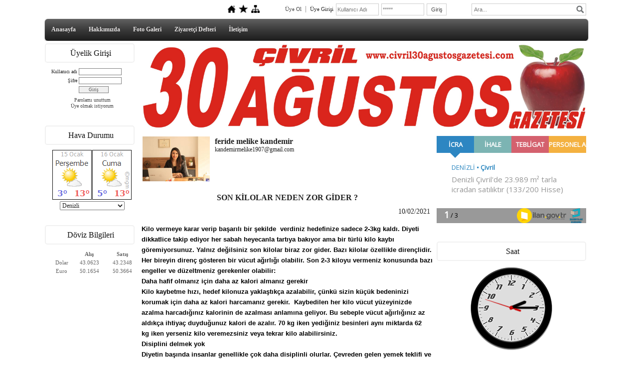

--- FILE ---
content_type: text/html; charset=UTF-8
request_url: http://www.civril30agustosgazetesi.com/?Syf=22&Mkl=1188733
body_size: 10477
content:
<!DOCTYPE html>
                        <html lang="tr">
                        <!--[if lt IE 8]> <html lang="tr-TR" class="stnz_no-js ie6"> <![endif]-->
<head>
<title>SON KİLOLAR NEDEN ZOR GİDER ?</title>
<meta http-equiv="X-UA-Compatible" content="IE=Edge;chrome=1" /><meta http-equiv="Content-Type" content="text/html; charset=UTF-8">
<meta name="keywords" content="feride melike  kandemir SON KİLOLAR NEDEN ZOR GİDER ?"/>
<meta name="description" content="feride melike  kandemir SON KİLOLAR NEDEN ZOR GİDER ?"/>

<meta property="og:title" content="SON KİLOLAR NEDEN ZOR GİDER ?" />
<meta property="og:description" content="SON KİLOLAR NEDEN ZOR GİDER ?" />
<meta property="og:image" content="http://www.civril30agustosgazetesi.com/FileUpload/bs453540/UyeResim/8048609.jpg" />
<link class="nstr" href="./templates/tpl/91/stil.css?20140101" rel="stylesheet" type="text/css" />
<!--[if lt IE 7]>						
							<script src="/templates/default/IE7.jgz">IE7_PNG_SUFFIX=".png";</script>
							<link href="/templates/default/ie6.css" rel="stylesheet" type="text/css" />
						<![endif]-->
<!--[if lt IE 8]>							
							<link href="/templates/default/ie7.css" rel="stylesheet" type="text/css" />
						<![endif]-->
<script type="text/javascript" src="/templates/js/js.js?v=3" ></script>
<script src="/cjs/jquery/1.8/jquery-1.8.3.min.jgz"></script>
<script src="/cjs/jquery.bxslider.min.js"></script>
<link href="/cjs/jquery.bxslider.css" rel="stylesheet" type="text/css" />

<link rel="stylesheet" href="/cjs/css/magnific-popup.css">
                                <link rel="stylesheet" href="/cjs/css/wookmark-main.css">
                                <script src="/cjs/js/imagesloaded.pkgd.min.js"></script>
                                <script src="/cjs/js/jquery.magnific-popup.min.js"></script>
                                <script src="/cjs/js/wookmark.js"></script><link rel="stylesheet" href="/cjs/banner_rotator/css/banner-rotator.min.css">
<script type="text/javascript" src="/cjs/banner_rotator/js/jquery.banner-rotator.min.js"></script>


<link href="/assets/css/desktop.css" rel="stylesheet" type="text/css" />
</head>

<body id="largeTmp" class="tpl">

<div id="stnz_wrap" class="extended"><script type="text/javascript">
		    $(function() {
				       $("#ust_icon_favorite").click(function() {
				            // Mozilla Firefox Bookmark
				            if ('sidebar' in window && 'addPanel' in window.sidebar) { 
				                window.sidebar.addPanel(location.href,document.title,"");
				            } else if( /*@cc_on!@*/false) { // IE Favorite
				                window.external.AddFavorite(location.href,document.title); 
				            } else { // webkit - safari/chrome
				                alert('Sık Kullanılanlara eklemek için '+(navigator.userAgent.toLowerCase().indexOf('mac') != - 1 ? 'Command/Cmd' : 'CTRL') + ' + D tuşlarına basınız.');
				            }
				        });
				        
				        $("#ust_login_uname").click(function() {				        					        
				        	$(this).val('');
	   					});
				        $("#ust_login_pass").click(function() {				        	
				        	$(this).val('');				        	
	   					});
				        $("#ust_login_button").click(function() {
				        	$("#ust_uye_form").submit();				        	
	   					});
	   					$("#ust_search").click(function() {
	   						$(this).val('');				        	
	   					});
	   					$("#ust_search").keyup(function(e) {
	   						if (e.keyCode==13)	   						
				        	{
				        		if ($(this).val().length > 2){
				        			$(location).attr('href','/?Syf=39&search='+$(this).val());
				        		}else{
				        			alert('Lütfen en az 3 harf giriniz.');
				        		}	
				        	}
	   					});
	   					$("#search").click(function() {
				        	if ($('#ust_search').val().length > 2){
				        			$(location).attr('href','/?Syf=39&search='+$('#ust_search').val());
				        		}else{
				        			alert('Lütfen en az 3 harf giriniz.');
				        		}				        	
	   					});
	   					
				    });
		</script><div id="stnz_topModul"><div class="stnz_widget stnz_ust_modul_icons">
<div class="stnz_widgetContent"><ul id="ust_custom_icons"><li class="ust_custom_icons_li"><a href="/?SyfNmb=1" id="ust_icon_homepage"><img alt="Anasayfa" src="/templates/tpl/91/images//homepage.png" border="0"></a></li><li class="ust_custom_icons_li"><a href="#" id="ust_icon_favorite"><img alt="Favorilere Ekle" src="/templates/tpl/91/images//favorite.png" border="0"></a></li><li class="ust_custom_icons_li"><a href="/?Syf=20" id="ust_icon_sitemap"><img alt="Site Haritası" src="/templates/tpl/91/images//sitemap.png" border="0"></a></li></ul></div>
</div><!-- /widget -->

<div class="stnz_widget stnz_ust_modul_login">
<div class="stnz_widgetContent"><form id="ust_uye_form" name="ust_uye_form" method="POST" action="http://www.civril30agustosgazetesi.com/?login=1"><ul id="ust_modul_login"><li id="ust_member_caption"><a href="/?Syf=7&UI=1">Üye Ol</a></li><li id="ust_login_caption">Üye Girişi</li><li id="ust_login_uname_li"><input type="text" name="username" id="ust_login_uname" placeholder="Kullanıcı Adı"></li><li id="ust_login_pass_li"><input type="password" name="pass" id="ust_login_pass" placeholder="*****"></li><li id="ust_login_button_li"><input type="button" id="ust_login_button" value="Giriş"></li></ul></form></div>
</div><!-- /widget -->

<div class="stnz_widget stnz_ust_modul_search">
<div class="stnz_widgetContent"><div><input type="text" id="ust_search" name="search" placeholder="Ara..."><div id="search_mercek"><img src="/images/search-glass.png" width="16" id="search"></div></div></div>
</div><!-- /widget -->

</div><div class="clear"></div><div id="stnz_topMenu"><link href="/templates/default/menucss/css/radius/radius.css?20140101" rel="stylesheet" type="text/css" />
<div class="stnz_widget stnz_ust_menu_radius">
<div class="stnz_widgetContent"><div class="stnz_radius_root_left"><div id="stnz_radius_root"><nav><ul class="sf-menu stnz_radius stnz_radius-horizontal" id="nav" data-title="Menu">
		
			<li><a class="root"  href="http://www.civril30agustosgazetesi.com/?SyfNmb=1&pt=Anasayfa" rel="alternate" hreflang="tr">Anasayfa</a></li>
			<li><a class="root"  href="http://www.civril30agustosgazetesi.com/?SyfNmb=2&pt=Hakk%C4%B1m%C4%B1zda" rel="alternate" hreflang="tr">Hakkımızda</a></li>
			<li><a class="root"  href="http://www.civril30agustosgazetesi.com/?Syf=4&pt=Foto+Galeri" rel="alternate" hreflang="tr">Foto Galeri</a></li>
			<li><a class="root"  href="http://www.civril30agustosgazetesi.com/?Syf=0&pt=Ziyaret%C3%A7i+Defteri" rel="alternate" hreflang="tr">Ziyaretçi Defteri</a></li>
			<li><a class="root"  href="http://www.civril30agustosgazetesi.com/?SyfNmb=3&pt=%C4%B0leti%C5%9Fim" rel="alternate" hreflang="tr">İletişim</a></li></ul></nav></div></div></div>
</div><!-- /widget -->

</div><!-- /topMenu --><div id="stnz_top"></div><div id="stnz_container"><div id="stnz_left_border"></div>	   
	   <div id="stnz_left_widgets">	   		  	  
		<div id="stnz_left_content"><div id="stnz_leftContent"><div class="stnz_widget"><div class="stnz_widget stnz_uyelik">
<div class="stnz_widgetTitle"><div class="stnz_widgetTitle_text">Üyelik Girişi</div></div>
<div class="stnz_widgetContent">
            <form action="http://www.civril30agustosgazetesi.com/?Syf=22&Mkl=1188733" name="UyeForm" method="POST">
                <div class="stnz_formRow">
                    <label class="stnz_tubip_login_text" for="username">Kullanıcı adı</label>
                    <input type="text" size="6" maxlength="50" class="stnz_formInput" name="username" id="username" />
                </div>
                <div class="stnz_formRow">
                    <label class="stnz_tubip_login_pass" for="pass">Şifre</label>
                    <input type="password" size="6" class="stnz_formInput" name="pass" id="pass" />
                </div>
                
                
                <div class="stnz_formRow">
                    <input type="submit" class="stnz_formSubmit" name="gonder" value="Giriş" />
                </div>
                <div class="stnz_formRow stnz_formHelper">
                    <a href="http://www.civril30agustosgazetesi.com/?Syf=7&UI=0&pt=Üyelik Girişi" class="stnz_passwordForgotten">Parolamı unuttum</a><br />
                    <a href="http://www.civril30agustosgazetesi.com/?Syf=7&UI=1&pt=Üyelik Girişi" class="stnz_userRegister">Üye olmak istiyorum</a>
                </div>
            </form></div>
<div class="stnz_widgetFooter"></div>
</div><!-- /widget -->

<div class="stnz_widget stnz_hava_durumu">
<div class="stnz_widgetTitle"><div class="stnz_widgetTitle_text">Hava Durumu</div></div>
<div class="stnz_widgetContent"><input type="hidden" value = "DENIZLI"/>
        <form name="havaform" method="post">
                 <table align="center" cellpadding="0" cellspacing="0" style="display:table;">    
                    <tr>
                      <td align="center">                  
                        <img src="https://www.mgm.gov.tr/sunum/tahmin-show-2.aspx?m=DENIZLI&amp;basla=1&amp;bitir=2&amp;rC=111&amp;rZ=fff" name="preview1" id="preview1">
                      </td>
                    </tr>                  
                    <tr>
                      <td align="center">                      
                          <select name="il" class="stnz_FormBeyaz" onchange="showimage()" style="width:130px;"><option value="ADANA" >Adana</option><option value="ADIYAMAN" >Adıyaman</option><option value="AFYONKARAHISAR" >Afyonkarahisar</option><option value="AGRI" >Ağrı</option><option value="AMASYA" >Amasya</option><option value="ANKARA" >Ankara</option><option value="ANTALYA" >Antalya</option><option value="ARTVIN" >Artvin</option><option value="AYDIN" >Aydın</option><option value="BALIKESIR" >Balıkesir</option><option value="BILECIK" >Bilecik</option><option value="BINGOL" >Bingöl</option><option value="BITLIS" >Bitlis</option><option value="BOLU" >Bolu</option><option value="BURDUR" >Burdur</option><option value="BURSA" >Bursa</option><option value="CANAKKALE" >Çanakkale</option><option value="CANKIRI" >Çankırı</option><option value="CORUM" >Çorum</option><option value="DENIZLI" selected>Denizli</option><option value="DIYARBAKIR" >Diyarbakır</option><option value="EDIRNE" >Edirne</option><option value="ELAZIG" >Elazığ</option><option value="ERZINCAN" >Erzincan</option><option value="ERZURUM" >Erzurum</option><option value="ESKISEHIR" >Eskişehir</option><option value="GAZIANTEP" >Gaziantep</option><option value="GIRESUN" >Giresun</option><option value="GUMUSHANE" >Gümüşhane</option><option value="HAKKARI" >Hakkari</option><option value="HATAY" >Hatay</option><option value="ISPARTA" >Isparta</option><option value="MERSIN" >İçel</option><option value="ISTANBUL" >İstanbul</option><option value="IZMIR" >İzmir</option><option value="KARS" >Kars</option><option value="KASTAMONU" >Kastamonu</option><option value="KAYSERI" >Kayseri</option><option value="KIRKLARELI" >Kırklareli</option><option value="KIRSEHIR" >Kırşehir</option><option value="KOCAELI" >Kocaeli</option><option value="KONYA" >Konya</option><option value="KUTAHYA" >Kütahya</option><option value="MALATYA" >Malatya</option><option value="MANISA" >Manisa</option><option value="K.MARAS" >Kahramanmaraş</option><option value="MARDIN" >Mardin</option><option value="MUGLA" >Muğla</option><option value="MUS" >Muş</option><option value="NEVSEHIR" >Nevşehir</option><option value="NIGDE" >Niğde</option><option value="ORDU" >Ordu</option><option value="RIZE" >Rize</option><option value="SAKARYA" >Sakarya</option><option value="SAMSUN" >Samsun</option><option value="SIIRT" >Siirt</option><option value="SINOP" >Sinop</option><option value="SIVAS" >Sivas</option><option value="TEKIRDAG" >Tekirdağ</option><option value="TOKAT" >Tokat</option><option value="TRABZON" >Trabzon</option><option value="TUNCELI" >Tunceli</option><option value="SANLIURFA" >Şanlıurfa</option><option value="USAK" >Uşak</option><option value="VAN" >Van</option><option value="YOZGAT" >Yozgat</option><option value="ZONGULDAK" >Zonguldak</option><option value="AKSARAY" >Aksaray</option><option value="BAYBURT" >Bayburt</option><option value="KARAMAN" >Karaman</option><option value="KIRIKKALE" >Kırıkkale</option><option value="BATMAN" >Batman</option><option value="SIRNAK" >Şırnak</option><option value="BARTIN" >Bartın</option><option value="ARDAHAN" >Ardahan</option><option value="IGDIR" >Iğdır</option><option value="YALOVA" >Yalova</option><option value="KARABUK" >Karabük</option><option value="KILIS" >Kilis</option><option value="OSMANIYE" >Osmaniye</option><option value="DUZCE" >Düzce</option>
                          </select>
                     
                      </td>
                    </tr>
                  </table>
                  </form></div>
<div class="stnz_widgetFooter"></div>
</div><!-- /widget -->

<div class="stnz_widget stnz_doviz">
<div class="stnz_widgetTitle"><div class="stnz_widgetTitle_text">Döviz Bilgileri</div></div>
<div class="stnz_widgetContent">
        <table class="stnz_exchanceRates">
            <tr><th></th><th class="stnz_tableCaption">Alış</th><th class="stnz_tableCaption">Satış</th></tr>
            <tr><td class="stnz_dovizCaption">Dolar</td><td class="stnz_dovizContent">43.0623</td><td class="stnz_dovizContent">43.2348</td></tr>
            <tr><td class="stnz_dovizCaption">Euro</td><td class="stnz_dovizContent">50.1654</td><td class="stnz_dovizContent">50.3664</td></tr>
        </table></div>
<div class="stnz_widgetFooter"></div>
</div><!-- /widget -->

</div></div><!-- /leftContent --></div><!-- /left_content -->
	
</div><!-- /left_widgets --><div id="stnz_orta"></div><div id="stnz_right_content"><div id="stnz_topBanner"></div><style>#stnz_header{min-height:1px;}</style><div id="stnz_pictureHeader"><img alt="" src="FileUpload/bs453540/header.jpg" /></div><!-- /pictureHeader --><div id="stnz_content"><div id="stnz_middleContent" class="stnz_coklu stnz_sol_var stnz_sag_var"><script type="text/javascript">

function dispHandle(obj)
 {
  if (obj.style.display == "none")
   obj.style.display = "";
  else
   obj.style.display = "none";
 }

</script>

<table width="100%" cellspacing="0" cellpadding="0" border="0"><tr><td><div class="makale-container">
						<div align="float:left" style="margin-left:2px;margin-top:5px;">
							<img align="left" height="90" border="0" src="/FileUpload/bs453540/UyeResim/8048609.jpg">
						</div>
						<div align="float:right" style="margin-left:60px;margin-top:0px;">
							<span style="font-size:16px;font-weight:bold;padding-left: 10px;">feride melike  kandemir</span><br><span style="font-size:12px;font-weight:normal;padding-left: 10px;">kandemirmelike1907@gmail.com</span>
						</div>
					</div><div class="makale-content" style="margin-top: 80px;">
			      <div class="makale-header" style="text-align: center;vertical-align: middle;margin-bottom: 10px;">
			         <span style="font-size:16px;font-weight:bold;">SON KİLOLAR NEDEN ZOR GİDER ?</span></div>
			       <div class="makale-date" style="text-align: right;vertical-align: middle;margin-bottom:10px;margin-right:5px;">  
			         <span style="font-size:14px;font-size:10;">10/02/2021</span></div><h2 style="line-height: normal; background: white"><span style="font-size: 10pt; font-family: Arial, sans-serif; color: black">Kilo vermeye karar verip başarılı bir şekilde&nbsp; verdiniz
hedefinize sadece&nbsp;2-3kg&nbsp;kaldı. Diyeti dikkatlice takip ediyor her
sabah heyecanla tartıya bakıyor ama bir t&uuml;rl&uuml; kilo kaybı g&ouml;remiyorsunuz. Yalnız
değilsiniz son kilolar biraz zor gider. Bazı kilolar &ouml;zellikle diren&ccedil;lidir. Her
bireyin diren&ccedil; g&ouml;steren bir v&uuml;cut ağırlığı olabilir. Son 2-3 kiloyu vermeniz
konusunda bazı engeller ve d&uuml;zeltmeniz gerekenler olabilir:<br /></span><b><span style="font-size: 10pt; font-family: Arial, sans-serif; color: black">Daha hafif olmanız i&ccedil;in daha az kalori almanız gerekir<br /></span></b><span style="font-size: 10pt; font-family: Arial, sans-serif; color: black">Kilo kaybetme hızı, hedef kilonuza yaklaştık&ccedil;a
azalabilir, &ccedil;&uuml;nk&uuml; sizin k&uuml;&ccedil;&uuml;k bedeninizi korumak i&ccedil;in daha az kalori harcamanız
gerekir.&nbsp;&nbsp;Kaybedilen her kilo v&uuml;cut y&uuml;zeyinizde azalma harcadığınız
kalorinin de azalması anlamına geliyor. Bu sebeple v&uuml;cut ağırlığınız az aldık&ccedil;a
ihtiya&ccedil; duyduğunuz kalori de azalır.&nbsp;70 kg&nbsp;iken yediğiniz besinleri
aynı miktarda&nbsp;62 kg&nbsp;iken yerseniz kilo veremezsiniz veya tekrar kilo
alabilirsiniz.<br /></span><b><span style="font-size: 10pt; font-family: Arial, sans-serif; color: black">Disiplini delmek yok<br /></span></b><span style="font-size: 10pt; font-family: Arial, sans-serif; color: black">
Diyetin başında insanlar genellikle &ccedil;ok daha disiplinli olurlar. &Ccedil;evreden gelen
yemek teklifi ve ısrarlara kulak asmazlar ama 8 -9 kilo verdikten sonra
etraftan gelen iltifatlar, &ldquo;&ccedil;ok zayıflamışsın artık yeter&rdquo; &ouml;vg&uuml;leri kişiyi
yoldan &ccedil;ıkarabilir ve her g&uuml;n 50 -60 kalorilik k&uuml;&ccedil;&uuml;k ka&ccedil;amak haftada 400-500
kalori ayda 2000 kalori fazla yemek haline d&ouml;n&uuml;ş&uuml;r bu da son kiloların daha zor
gitmesine sebep olabilir.<br /></span><b><span style="font-size: 10pt; font-family: Arial, sans-serif; color: black">Yeni bir şey deneyin&nbsp;<br /></span></b><span style="font-size: 10pt; font-family: Arial, sans-serif; color: black">
Eğer hep aynı programın i&ccedil;indeyseniz, belki farklı bir beslenme şekli veya &ouml;ğ&uuml;n
saatlerinde değişiklik yapmayı akşam m&uuml;mk&uuml;n olduğunca erken yemeyi
deneyebilirsiniz. Hareketinizi arttırmak bu t&uuml;r durumlar en hızlı cevap veren
yoldur.<br /></span><b><span style="font-size: 10pt; font-family: Arial, sans-serif; color: black">Daha fazla sebze ekleyin&nbsp;<br /></span></b><span style="font-size: 10pt; font-family: Arial, sans-serif; color: black">
&Ouml;ğ&uuml;nlerde bol bol &ccedil;iğ sebze t&uuml;ketin b&ouml;ylece kalori alımınız doğal olarak azalır.<br /></span><b><span style="font-size: 10pt; font-family: Arial, sans-serif; color: black">Bedeninizi Dinlenirin<br /></span></b><span style="font-size: 10pt; font-family: Arial, sans-serif; color: black">Eğer 3 aydan daha uzun bir s&uuml;redir diyet yapıyorsanız
programa bir s&uuml;re ara verin, kilo koruma programına ge&ccedil;in aynı kiloyu 1 -2 ay
korumayı deneyin. Koruma d&ouml;neminde farklı besinler t&uuml;ketin. Tekrar diyete
başladığınızda sorun oluşturan son 2 -3 kiloyu daha rahat verebilirsiniz.<br /></span><b><span style="font-size: 10pt; font-family: Arial, sans-serif; color: black">Diren&ccedil;li kilolarda moralinizi bozmayın<br /></span></b><span style="font-size: 10pt; font-family: Arial, sans-serif; color: black">Daha &ouml;nce de kilo alıp verdiyseniz bedeniniz &ouml;nceki
kilolarınıza sadakat g&ouml;sterme eğiliminde olur. Uzun s&uuml;re kaldığınız bir kilo
diyetin tam orta d&ouml;nemine denk gelip kilo verme hızınızı olduk&ccedil;a
yavaşlatabilir. B&ouml;yle bir durumda sabırlı olmak ve hareketi arttırarak negatif
enerji dengesine yardımcı olmak en doğru yoldur. Kendinizi a&ccedil; bırakmak
kesinlikle &ccedil;&ouml;z&uuml;m değildir. &Uuml;stelik siz a&ccedil; kaldık&ccedil;a metabolik hızınız yavaşlar
ve daha sonra kilo alma riski doğar.</span></h2>

















</div><br><br></td></tr><tr><td><div id="row_add_share" style="width: 100%;padding-bottom: 25px;padding-top: 15px;">
                 <div style="float:left;" class="row_share">
                 <div class="a2a_kit a2a_kit_size_32 a2a_default_style" style="padding-bottom:10px;">
                 <a class="a2a_dd" href="https://www.addtoany.com/share"></a>
                 <a class="a2a_button_facebook"></a>
                 <a class="a2a_button_twitter"></a>
                 <a class="a2a_button_email"></a>
                 <a class="a2a_button_google_gmail"></a>
                 <a class="a2a_button_linkedin"></a>
                 </div>
                 <script>
                 var a2a_config = a2a_config || {};
                 a2a_config.locale = "tr";
                 </script>
                 <script async src="https://static.addtoany.com/menu/page.js"></script>
                 </div>
                 <div style="width: 33.333%;float:right;" class="row_share" align="right">
                    <a href="javascript:mClick('templates/include/yaziya_yorum_yaz.php?Id=1188733&yt=2','makaleyorum',400,20,450,250);" >Yorum Yaz</a>
                 </div>
                 <div style="width: 33.333%;float:right;" class="row_share" align="right">
                    <strong>618</strong> kez okundu. <a href="/?Syf=23&">Yazarlar</a></div>
                 </div>
                </div><hr size="1" width="100%">
</td></tr><tr><td align="center"><h3>Yorumlar</h3></td></tr><tr><td>Henüz yorum yapılmamış. İlk yorumu yapmak için <a href="javascript:mClick('templates/include/yaziya_yorum_yaz.php?Id=1188733&yt=2','makaleyorum',400,20,450,250);">tıklayın</a></td></tr><tr>
                            <td align="left" height='15px'>
                            </td><tr><td align="left"><h3>Yazarın diğer yazıları</h3></td></tr><tr>
                            <td align="left">
                             <a href="/?Syf=22&Mkl=1252416">
                                <span style="font-weight: bold;font-size:12px;">Sağlığınızı Beslemek İçin Bir Yol: Kurubaklagil Tüketimi</span>
                             </a> - <span style="font-size:12px;">05/09/2022</span>
                            </td>
                          </tr>
                          <tr>
                            <td align="left">
                             <span style="font-style:italic">Sağlığınızı Beslemek İçin Bir Yol: Kurubaklagil Tüketimi</span>
                            </td>
                          </tr>
                          <tr>
                            <td align="left" height='15px'>
                            </td>
                          </tr>
<tr>
                            <td align="left">
                             <a href="/?Syf=22&Mkl=1228001">
                                <span style="font-weight: bold;font-size:12px;">MEVSİM GEÇİŞİ</span>
                             </a> - <span style="font-size:12px;">19/10/2021</span>
                            </td>
                          </tr>
                          <tr>
                            <td align="left">
                             <span style="font-style:italic">MEVSİM GEÇİŞİ</span>
                            </td>
                          </tr>
                          <tr>
                            <td align="left" height='15px'>
                            </td>
                          </tr>
<tr>
                            <td align="left">
                             <a href="/?Syf=22&Mkl=1227854">
                                <span style="font-weight: bold;font-size:12px;">LİGHT ÜRÜNLER SAĞLIKLI MIDIR ?</span>
                             </a> - <span style="font-size:12px;">18/10/2021</span>
                            </td>
                          </tr>
                          <tr>
                            <td align="left">
                             <span style="font-style:italic">LİGHT ÜRÜNLER SAĞLIKLI MIDIR ?</span>
                            </td>
                          </tr>
                          <tr>
                            <td align="left" height='15px'>
                            </td>
                          </tr>
<tr>
                            <td align="left">
                             <a href="/?Syf=22&Mkl=1225915">
                                <span style="font-weight: bold;font-size:12px;">DİYETTE SUYUN ÖNEMİ</span>
                             </a> - <span style="font-size:12px;">06/10/2021</span>
                            </td>
                          </tr>
                          <tr>
                            <td align="left">
                             <span style="font-style:italic">DİYETTE SUYUN ÖNEMİ</span>
                            </td>
                          </tr>
                          <tr>
                            <td align="left" height='15px'>
                            </td>
                          </tr>
<tr>
                            <td align="left">
                             <a href="/?Syf=22&Mkl=1221145">
                                <span style="font-weight: bold;font-size:12px;">İNSÜLİN DİRENCİ</span>
                             </a> - <span style="font-size:12px;">07/09/2021</span>
                            </td>
                          </tr>
                          <tr>
                            <td align="left">
                             <span style="font-style:italic">İNSÜLİN DİRENCİ</span>
                            </td>
                          </tr>
                          <tr>
                            <td align="left" height='15px'>
                            </td>
                          </tr>
<tr>
                            <td align="left">
                             <a href="/?Syf=22&Mkl=1220296">
                                <span style="font-weight: bold;font-size:12px;">Mutluluk Hormonu (Serotonin)</span>
                             </a> - <span style="font-size:12px;">01/09/2021</span>
                            </td>
                          </tr>
                          <tr>
                            <td align="left">
                             <span style="font-style:italic">Mutluluk Hormonu (Serotonin)</span>
                            </td>
                          </tr>
                          <tr>
                            <td align="left" height='15px'>
                            </td>
                          </tr>
<tr>
                            <td align="left">
                             <a href="/?Syf=22&Mkl=1220008">
                                <span style="font-weight: bold;font-size:12px;">KİLO KORUMA </span>
                             </a> - <span style="font-size:12px;">30/08/2021</span>
                            </td>
                          </tr>
                          <tr>
                            <td align="left">
                             <span style="font-style:italic">KİLO KORUMA </span>
                            </td>
                          </tr>
                          <tr>
                            <td align="left" height='15px'>
                            </td>
                          </tr>
<tr>
                            <td align="left">
                             <a href="/?Syf=22&Mkl=1218477">
                                <span style="font-weight: bold;font-size:12px;">METABOLİZMAYI OLUMSUZ ETKİLEYEN FAKTÖRLER:</span>
                             </a> - <span style="font-size:12px;">19/08/2021</span>
                            </td>
                          </tr>
                          <tr>
                            <td align="left">
                             <span style="font-style:italic">METABOLİZMAYI OLUMSUZ ETKİLEYEN FAKTÖRLER:</span>
                            </td>
                          </tr>
                          <tr>
                            <td align="left" height='15px'>
                            </td>
                          </tr>
<tr>
                            <td align="left">
                             <a href="/?Syf=22&Mkl=1218476">
                                <span style="font-weight: bold;font-size:12px;"> METABOLİZMA  NEDİR?</span>
                             </a> - <span style="font-size:12px;">19/08/2021</span>
                            </td>
                          </tr>
                          <tr>
                            <td align="left">
                             <span style="font-style:italic">METABOLİZMA  NEDİR?</span>
                            </td>
                          </tr>
                          <tr>
                            <td align="left" height='15px'>
                            </td>
                          </tr>
<tr><td align="right"><a href="javascript:dispHandle(HideShow)" 
 class="tubip_haber_spot"><img src="images/down_arrow.png" border="0" align="absmiddle"> &nbsp;Devamı </a></td></tr>
					<tr><td align="left"><table id="HideShow" style="display:none" width="100%" border="0" cellpadding="0"><tr>
                            <td align="left">
                             <a href="/?Syf=22&Mkl=1215985">
                                <span style="font-weight: bold;font-size:12px;">KURBAN BAYRAMINDA BESLENME</span>
                             </a> - <span style="font-size:12px;">30/07/2021</span>
                            </td>
                          </tr>
                          <tr>
                            <td align="left">
                             <span style="font-style:italic">KURBAN BAYRAMINDA BESLENME</span>
                            </td>
                          </tr>
                          <tr>
                            <td align="left" height='15px'>
                            </td>
                          </tr>
<tr>
                            <td align="left">
                             <a href="/?Syf=22&Mkl=1215986">
                                <span style="font-weight: bold;font-size:12px;">MADEN SUYU NEDİR? NELERE DİKKAT ETMELİYİZ?</span>
                             </a> - <span style="font-size:12px;">30/07/2021</span>
                            </td>
                          </tr>
                          <tr>
                            <td align="left">
                             <span style="font-style:italic">MADEN SUYU NEDİR? NELERE DİKKAT ETMELİYİZ?</span>
                            </td>
                          </tr>
                          <tr>
                            <td align="left" height='15px'>
                            </td>
                          </tr>
<tr>
                            <td align="left">
                             <a href="/?Syf=22&Mkl=1214487">
                                <span style="font-weight: bold;font-size:12px;">BULİMİA NERVOZA-ANOREKSİYA NERVOZA</span>
                             </a> - <span style="font-size:12px;">13/07/2021</span>
                            </td>
                          </tr>
                          <tr>
                            <td align="left">
                             <span style="font-style:italic">BULİMİA NERVOZA-ANOREKSİYA NERVOZA
</span>
                            </td>
                          </tr>
                          <tr>
                            <td align="left" height='15px'>
                            </td>
                          </tr>
<tr>
                            <td align="left">
                             <a href="/?Syf=22&Mkl=1214452">
                                <span style="font-weight: bold;font-size:12px;">DİYETTE PLATO DÖNEMİ</span>
                             </a> - <span style="font-size:12px;">12/07/2021</span>
                            </td>
                          </tr>
                          <tr>
                            <td align="left">
                             <span style="font-style:italic">DİYETTE PLATO DÖNEMİ</span>
                            </td>
                          </tr>
                          <tr>
                            <td align="left" height='15px'>
                            </td>
                          </tr>
<tr>
                            <td align="left">
                             <a href="/?Syf=22&Mkl=1213518">
                                <span style="font-weight: bold;font-size:12px;"> MİTOKONDRİYAL BESLENME</span>
                             </a> - <span style="font-size:12px;">30/06/2021</span>
                            </td>
                          </tr>
                          <tr>
                            <td align="left">
                             <span style="font-style:italic"> MİTOKONDRİYAL BESLENME</span>
                            </td>
                          </tr>
                          <tr>
                            <td align="left" height='15px'>
                            </td>
                          </tr>
<tr>
                            <td align="left">
                             <a href="/?Syf=22&Mkl=1213520">
                                <span style="font-weight: bold;font-size:12px;">POPÜLER DİYETLER NE KADAR DOĞRU ?</span>
                             </a> - <span style="font-size:12px;">30/06/2021</span>
                            </td>
                          </tr>
                          <tr>
                            <td align="left">
                             <span style="font-style:italic">POPÜLER DİYETLER NE KADAR DOĞRU ?</span>
                            </td>
                          </tr>
                          <tr>
                            <td align="left" height='15px'>
                            </td>
                          </tr>
<tr>
                            <td align="left">
                             <a href="/?Syf=22&Mkl=1213519">
                                <span style="font-weight: bold;font-size:12px;">POSA (LİF) NEDİR?</span>
                             </a> - <span style="font-size:12px;">30/06/2021</span>
                            </td>
                          </tr>
                          <tr>
                            <td align="left">
                             <span style="font-style:italic">POSA (LİF) NEDİR?</span>
                            </td>
                          </tr>
                          <tr>
                            <td align="left" height='15px'>
                            </td>
                          </tr>
<tr>
                            <td align="left">
                             <a href="/?Syf=22&Mkl=1208671">
                                <span style="font-weight: bold;font-size:12px;">DOĞRU TARTILMA ZAMANI NE ZAMAN?</span>
                             </a> - <span style="font-size:12px;">01/06/2021</span>
                            </td>
                          </tr>
                          <tr>
                            <td align="left">
                             <span style="font-style:italic">DOĞRU TARTILMA ZAMANI NE ZAMAN?</span>
                            </td>
                          </tr>
                          <tr>
                            <td align="left" height='15px'>
                            </td>
                          </tr>
<tr>
                            <td align="left">
                             <a href="/?Syf=22&Mkl=1208672">
                                <span style="font-weight: bold;font-size:12px;">YAĞLAR NE İŞE YARAR?</span>
                             </a> - <span style="font-size:12px;">01/06/2021</span>
                            </td>
                          </tr>
                          <tr>
                            <td align="left">
                             <span style="font-style:italic">YAĞLAR NE İŞE YARAR?</span>
                            </td>
                          </tr>
                          <tr>
                            <td align="left" height='15px'>
                            </td>
                          </tr>
<tr>
                            <td align="left">
                             <a href="/?Syf=22&Mkl=1206598">
                                <span style="font-weight: bold;font-size:12px;">YAVAŞ YEMEK NEDEN ÖNEMLİ?</span>
                             </a> - <span style="font-size:12px;">20/05/2021</span>
                            </td>
                          </tr>
                          <tr>
                            <td align="left">
                             <span style="font-style:italic">YAVAŞ YEMEK NEDEN ÖNEMLİ?</span>
                            </td>
                          </tr>
                          <tr>
                            <td align="left" height='15px'>
                            </td>
                          </tr>
<tr>
                            <td align="left">
                             <a href="/?Syf=22&Mkl=1206599">
                                <span style="font-weight: bold;font-size:12px;">B12 VİTAMİNİ</span>
                             </a> - <span style="font-size:12px;">20/05/2021</span>
                            </td>
                          </tr>
                          <tr>
                            <td align="left">
                             <span style="font-style:italic">B12 VİTAMİNİ</span>
                            </td>
                          </tr>
                          <tr>
                            <td align="left" height='15px'>
                            </td>
                          </tr>
<tr>
                            <td align="left">
                             <a href="/?Syf=22&Mkl=1202282">
                                <span style="font-weight: bold;font-size:12px;">INTERMITTENT FASTING (IF) (ARALIKLI ORUÇ)</span>
                             </a> - <span style="font-size:12px;">26/04/2021</span>
                            </td>
                          </tr>
                          <tr>
                            <td align="left">
                             <span style="font-style:italic">INTERMITTENT FASTING (IF) (ARALIKLI ORUÇ)</span>
                            </td>
                          </tr>
                          <tr>
                            <td align="left" height='15px'>
                            </td>
                          </tr>
<tr>
                            <td align="left">
                             <a href="/?Syf=22&Mkl=1201155">
                                <span style="font-weight: bold;font-size:12px;">İFTARDA BESLENME</span>
                             </a> - <span style="font-size:12px;">20/04/2021</span>
                            </td>
                          </tr>
                          <tr>
                            <td align="left">
                             <span style="font-style:italic">İFTARDA BESLENME</span>
                            </td>
                          </tr>
                          <tr>
                            <td align="left" height='15px'>
                            </td>
                          </tr>
<tr>
                            <td align="left">
                             <a href="/?Syf=22&Mkl=1199907">
                                <span style="font-weight: bold;font-size:12px;">SAHURDA BESLENME</span>
                             </a> - <span style="font-size:12px;">13/04/2021</span>
                            </td>
                          </tr>
                          <tr>
                            <td align="left">
                             <span style="font-style:italic">SAHURDA BESLENME</span>
                            </td>
                          </tr>
                          <tr>
                            <td align="left" height='15px'>
                            </td>
                          </tr>
<tr>
                            <td align="left">
                             <a href="/?Syf=22&Mkl=1198576">
                                <span style="font-weight: bold;font-size:12px;">HASHİMATO TİROİDİNDE BESLENME</span>
                             </a> - <span style="font-size:12px;">05/04/2021</span>
                            </td>
                          </tr>
                          <tr>
                            <td align="left">
                             <span style="font-style:italic">HASHİMATO TİROİDİNDE BESLENME</span>
                            </td>
                          </tr>
                          <tr>
                            <td align="left" height='15px'>
                            </td>
                          </tr>
<tr>
                            <td align="left">
                             <a href="/?Syf=22&Mkl=1197237">
                                <span style="font-weight: bold;font-size:12px;">UYKU DÜZENİ</span>
                             </a> - <span style="font-size:12px;">30/03/2021</span>
                            </td>
                          </tr>
                          <tr>
                            <td align="left">
                             <span style="font-style:italic">UYKU DÜZENİ</span>
                            </td>
                          </tr>
                          <tr>
                            <td align="left" height='15px'>
                            </td>
                          </tr>
<tr>
                            <td align="left">
                             <a href="/?Syf=22&Mkl=1195438">
                                <span style="font-weight: bold;font-size:12px;">ŞEKER VE BAĞIMLILIK İLİŞKİSİ</span>
                             </a> - <span style="font-size:12px;">23/03/2021</span>
                            </td>
                          </tr>
                          <tr>
                            <td align="left">
                             <span style="font-style:italic">ŞEKER VE BAĞIMLILIK İLİŞKİSİ</span>
                            </td>
                          </tr>
                          <tr>
                            <td align="left" height='15px'>
                            </td>
                          </tr>
<tr>
                            <td align="left">
                             <a href="/?Syf=22&Mkl=1195437">
                                <span style="font-weight: bold;font-size:12px;">GASTROÖZAFAJİAL REFLÜ</span>
                             </a> - <span style="font-size:12px;">23/03/2021</span>
                            </td>
                          </tr>
                          <tr>
                            <td align="left">
                             <span style="font-style:italic">GASTROÖZAFAJİAL REFLÜ</span>
                            </td>
                          </tr>
                          <tr>
                            <td align="left" height='15px'>
                            </td>
                          </tr>
<tr>
                            <td align="left">
                             <a href="/?Syf=22&Mkl=1193908">
                                <span style="font-weight: bold;font-size:12px;">MİGREN VE BESLENME </span>
                             </a> - <span style="font-size:12px;">14/03/2021</span>
                            </td>
                          </tr>
                          <tr>
                            <td align="left">
                             <span style="font-style:italic">MİGREN VE BESLENME </span>
                            </td>
                          </tr>
                          <tr>
                            <td align="left" height='15px'>
                            </td>
                          </tr>
<tr>
                            <td align="left">
                             <a href="/?Syf=22&Mkl=1192713">
                                <span style="font-weight: bold;font-size:12px;">ORTOREKSİYA NERVOZA</span>
                             </a> - <span style="font-size:12px;">04/03/2021</span>
                            </td>
                          </tr>
                          <tr>
                            <td align="left">
                             <span style="font-style:italic">ORTOREKSİYA NERVOZA</span>
                            </td>
                          </tr>
                          <tr>
                            <td align="left" height='15px'>
                            </td>
                          </tr>
<tr>
                            <td align="left">
                             <a href="/?Syf=22&Mkl=1192083">
                                <span style="font-weight: bold;font-size:12px;">DELBOEUF YANILSAMASI</span>
                             </a> - <span style="font-size:12px;">01/03/2021</span>
                            </td>
                          </tr>
                          <tr>
                            <td align="left">
                             <span style="font-style:italic">DELBOEUF YANILSAMASI</span>
                            </td>
                          </tr>
                          <tr>
                            <td align="left" height='15px'>
                            </td>
                          </tr>
<tr>
                            <td align="left">
                             <a href="/?Syf=22&Mkl=1189959">
                                <span style="font-weight: bold;font-size:12px;">KALP DAMAR HASTALIKLARINDA BESLENME</span>
                             </a> - <span style="font-size:12px;">17/02/2021</span>
                            </td>
                          </tr>
                          <tr>
                            <td align="left">
                             <span style="font-style:italic">KALP DAMAR HASTALIKLARINDA BESLENME</span>
                            </td>
                          </tr>
                          <tr>
                            <td align="left" height='15px'>
                            </td>
                          </tr>
<tr>
                            <td align="left">
                             <a href="/?Syf=22&Mkl=1186970">
                                <span style="font-weight: bold;font-size:12px;">HUZURSUZ BAĞIRSAK SENDROMU (IBS) NEDİR?</span>
                             </a> - <span style="font-size:12px;">02/02/2021</span>
                            </td>
                          </tr>
                          <tr>
                            <td align="left">
                             <span style="font-style:italic">HUZURSUZ BAĞIRSAK SENDROMU (IBS) NEDİR?</span>
                            </td>
                          </tr>
                          <tr>
                            <td align="left" height='15px'>
                            </td>
                          </tr>
<tr>
                            <td align="left">
                             <a href="/?Syf=22&Mkl=1185248">
                                <span style="font-weight: bold;font-size:12px;">GLUTENSİZ BESLENMEK SAĞLIKLI MI?</span>
                             </a> - <span style="font-size:12px;">26/01/2021</span>
                            </td>
                          </tr>
                          <tr>
                            <td align="left">
                             <span style="font-style:italic">GLUTENSİZ BESLENMEK SAĞLIKLI MI?</span>
                            </td>
                          </tr>
                          <tr>
                            <td align="left" height='15px'>
                            </td>
                          </tr>
<tr>
                            <td align="left">
                             <a href="/?Syf=22&Mkl=1183747">
                                <span style="font-weight: bold;font-size:12px;">POSA ( DİYET LİFİ ) NEDİR ?</span>
                             </a> - <span style="font-size:12px;">19/01/2021</span>
                            </td>
                          </tr>
                          <tr>
                            <td align="left">
                             <span style="font-style:italic">POSA ( DİYET LİFİ ) NEDİR ?</span>
                            </td>
                          </tr>
                          <tr>
                            <td align="left" height='15px'>
                            </td>
                          </tr>
<tr>
                            <td align="left">
                             <a href="/?Syf=22&Mkl=1181784">
                                <span style="font-weight: bold;font-size:12px;">OMEGA3</span>
                             </a> - <span style="font-size:12px;">12/01/2021</span>
                            </td>
                          </tr>
                          <tr>
                            <td align="left">
                             <span style="font-style:italic">OMEGA3</span>
                            </td>
                          </tr>
                          <tr>
                            <td align="left" height='15px'>
                            </td>
                          </tr>
<tr>
                            <td align="left">
                             <a href="/?Syf=22&Mkl=1179879">
                                <span style="font-weight: bold;font-size:12px;">Kabızlıktan Koruyan Besinler</span>
                             </a> - <span style="font-size:12px;">05/01/2021</span>
                            </td>
                          </tr>
                          <tr>
                            <td align="left">
                             <span style="font-style:italic">Kabızlıktan Koruyan Besinler</span>
                            </td>
                          </tr>
                          <tr>
                            <td align="left" height='15px'>
                            </td>
                          </tr>
<tr>
                            <td align="left">
                             <a href="/?Syf=22&Mkl=1178604">
                                <span style="font-weight: bold;font-size:12px;">Uyku- Obezite ve Beslenme İlişkisi</span>
                             </a> - <span style="font-size:12px;">29/12/2020</span>
                            </td>
                          </tr>
                          <tr>
                            <td align="left">
                             <span style="font-style:italic">Uyku- Obezite ve Beslenme İlişkisi</span>
                            </td>
                          </tr>
                          <tr>
                            <td align="left" height='15px'>
                            </td>
                          </tr>
<tr>
                            <td align="left">
                             <a href="/?Syf=22&Mkl=1176513">
                                <span style="font-weight: bold;font-size:12px;">Tatlı Kriziyle Başa Çıkma Yolları</span>
                             </a> - <span style="font-size:12px;">22/12/2020</span>
                            </td>
                          </tr>
                          <tr>
                            <td align="left">
                             <span style="font-style:italic">Tatlı Kriziyle Başa Çıkma Yolları</span>
                            </td>
                          </tr>
                          <tr>
                            <td align="left" height='15px'>
                            </td>
                          </tr>
<tr>
                            <td align="left">
                             <a href="/?Syf=22&Mkl=1174263">
                                <span style="font-weight: bold;font-size:12px;">GLİSEMİK İNDEKS NEDİR?</span>
                             </a> - <span style="font-size:12px;">15/12/2020</span>
                            </td>
                          </tr>
                          <tr>
                            <td align="left">
                             <span style="font-style:italic">GLİSEMİK İNDEKS NEDİR?</span>
                            </td>
                          </tr>
                          <tr>
                            <td align="left" height='15px'>
                            </td>
                          </tr>
<tr>
                            <td align="left">
                             <a href="/?Syf=22&Mkl=1172114">
                                <span style="font-weight: bold;font-size:12px;">C VİTAMİNİ</span>
                             </a> - <span style="font-size:12px;">08/12/2020</span>
                            </td>
                          </tr>
                          <tr>
                            <td align="left">
                             <span style="font-style:italic">C VİTAMİNİ</span>
                            </td>
                          </tr>
                          <tr>
                            <td align="left" height='15px'>
                            </td>
                          </tr>
<tr>
                            <td align="left">
                             <a href="/?Syf=22&Mkl=1170459">
                                <span style="font-weight: bold;font-size:12px;">SU: ELZEM BİR BESİN ÖGESİ Mİ ?</span>
                             </a> - <span style="font-size:12px;">01/12/2020</span>
                            </td>
                          </tr>
                          <tr>
                            <td align="left">
                             <span style="font-style:italic">SU: ELZEM BİR BESİN ÖGESİ Mİ ?</span>
                            </td>
                          </tr>
                          <tr>
                            <td align="left" height='15px'>
                            </td>
                          </tr>
<tr>
                            <td align="left">
                             <a href="/?Syf=22&Mkl=1168880">
                                <span style="font-weight: bold;font-size:12px;">Yo-Yo Sendromu Nedir?</span>
                             </a> - <span style="font-size:12px;">23/11/2020</span>
                            </td>
                          </tr>
                          <tr>
                            <td align="left">
                             <span style="font-style:italic">Yo-Yo Sendromu Nedir?</span>
                            </td>
                          </tr>
                          <tr>
                            <td align="left" height='15px'>
                            </td>
                          </tr>
<tr>
                            <td align="left">
                             <a href="/?Syf=22&Mkl=1167568">
                                <span style="font-weight: bold;font-size:12px;">Çok Düşük Kalorili Diyetler Neden Sağlıklı Değildir ?</span>
                             </a> - <span style="font-size:12px;">17/11/2020</span>
                            </td>
                          </tr>
                          <tr>
                            <td align="left">
                             <span style="font-style:italic">Çok Düşük Kalorili Diyetler Neden Sağlıklı Değildir ?</span>
                            </td>
                          </tr>
                          <tr>
                            <td align="left" height='15px'>
                            </td>
                          </tr>
<tr>
                            <td align="left">
                             <a href="/?Syf=22&Mkl=1166819">
                                <span style="font-weight: bold;font-size:12px;">BAĞIŞIKLIK SİSTEMİMİZİ GÜÇLENDİRMEK İÇİN NASIL BESLENMELİYİZ ?</span>
                             </a> - <span style="font-size:12px;">13/11/2020</span>
                            </td>
                          </tr>
                          <tr>
                            <td align="left">
                             <span style="font-style:italic">BAĞIŞIKLIK SİSTEMİMİZİ GÜÇLENDİRMEK İÇİN NASIL BESLENMELİYİZ ?</span>
                            </td>
                          </tr>
                          <tr>
                            <td align="left" height='15px'>
                            </td>
                          </tr>
</table></td></tr><tr><td height="10"></td></tr>
</table></div><!-- /middleContent --><div id="stnz_rightContent"><div class="stnz_widget"><div class="stnz_widget stnz_reklam_blok">
<div class="stnz_widgetContent"><iframe name="BIKADV" width="300" height="175" src="http://medya.ilan.gov.tr/widgets/YYN-001392-20160609.html" frameborder="0" scrolling="no"></iframe></div>
</div><!-- /widget -->

<div class="stnz_widget stnz_saat">
<div class="stnz_widgetTitle"><div class="stnz_widgetTitle_text">Saat</div></div>
<div class="stnz_widgetContent"><style type="text/css">
        .stnz_saat * {
            margin: 0;
            padding: 0;
        }
        
        .stnz_saat #clock {
            position: relative;
            width: 180px;
            height: 180px;
            margin: 0 auto 0 auto;
            background: url(images/clockface.png);
            list-style: none;
            }
        
        .stnz_saat #sec, .stnz_saat #min, .stnz_saat #hour {
            position: absolute;
            width: 9px;
            height: 180px;
            top: 0px;
            left: 85px;
            }
        
        .stnz_saat #sec {
            background: url(images/sechand.png);
            z-index: 3;
            }
           
        .stnz_saat #min {
            background: url(images/minhand.png);
            z-index: 2;
            }
           
        .stnz_saat #hour {
            background: url(images/hourhand.png);
            z-index: 1;
            }
            
    </style>
    
    <script type="text/javascript">
    
        $(document).ready(function() {
         
              setInterval( function() {
              var seconds = new Date().getSeconds();
              var sdegree = seconds * 6;
              var srotate = "rotate(" + sdegree + "deg)";
              
              $("#sec").css({"-moz-transform" : srotate, "-webkit-transform" : srotate});
                  
              }, 1000 );
              
         
              setInterval( function() {
              var hours = new Date().getHours();
              var mins = new Date().getMinutes();
              var hdegree = hours * 30 + (mins / 2);
              var hrotate = "rotate(" + hdegree + "deg)";
              
              $("#hour").css({"-moz-transform" : hrotate, "-webkit-transform" : hrotate});
                  
              }, 1000 );
        
        
              setInterval( function() {
              var mins = new Date().getMinutes();
              var mdegree = mins * 6;
              var mrotate = "rotate(" + mdegree + "deg)";
              
              $("#min").css({"-moz-transform" : mrotate, "-webkit-transform" : mrotate});
                  
              }, 1000 );
         
        }); 
    
    </script>
        <ul id="clock"> 
          <li id="sec"></li>
          <li id="hour"></li>
          <li id="min"></li>
        </ul></div>
<div class="stnz_widgetFooter"></div>
</div><!-- /widget -->

<div class="stnz_widget stnz_sitemap">
<div class="stnz_widgetTitle"><div class="stnz_widgetTitle_text">Site Haritası</div></div>
<div class="stnz_widgetContent"><div class="stnz_siteMapWidgetContent"><a href="/?Syf=20&pt=Site Haritası">Site Haritası</a></div></div>
<div class="stnz_widgetFooter"></div>
</div><!-- /widget -->

</div></div><!-- /rightContent> --></div><!-- /content -->
</div> <!-- /right_content -->
<div id="stnz_right_border"></div>
</div> 
<div id="stnz_bottom"></div>
</div><!-- /wrap --><div id="stnz_footer"></div><!-- /footer --></html>

--- FILE ---
content_type: text/html
request_url: http://medya.ilan.gov.tr/widgets/YYN-001392-20160609.html
body_size: 1569
content:
<!DOCTYPE html><html lang="tr"><head><meta http-equiv="Content-Type" content="text/html; charset=utf-8" /><meta http-equiv="X-UA-Compatible" content="IE=edge"><meta name="viewport" content="width=device-width, initial-scale=1"><meta name="bik:creation-date" content="1/14/2026 12:21:24 PM"><title>ÇİVRİL 30 AĞUSTOS</title><link type="text/css" rel="stylesheet" href="assets/widget/style-v.min.css?v=15" /></head><body class=""><div id="wrapper" onmouseover="slide_mouseOver=1; clearInterval(autoPlay_intervalObj);" onmouseout="slide_mouseOver=0; slide_autoPlay();"><header id="header"><ul><li class='blue' onclick="clearInterval(autoPlay_intervalObj); slide_moveLeft(true,'blue');">İCRA<li class='green' onclick="clearInterval(autoPlay_intervalObj); slide_moveLeft(true,'green');">İHALE<li class='pink' onclick="clearInterval(autoPlay_intervalObj); slide_moveLeft(true,'pink');">TEBLİGAT<li class='orange' onclick="clearInterval(autoPlay_intervalObj); slide_moveLeft(true,'orange');">PERSONEL ALIMI</ul><div class="clear_left"></div></header><!-- BEGIN: Content --><div id="navigation"><div class="left" id="left_arrow" onclick="clearInterval(autoPlay_intervalObj); slide_moveRight(true);"></div><div class="right" id="right_arrow" onclick="clearInterval(autoPlay_intervalObj); slide_moveLeft(true);"></div><div class="up" id="up_arrow" onclick="clearInterval(autoPlay_intervalObj); slide_moveLeft(true);"></div><div class="down" id="down_arrow" onclick="clearInterval(autoPlay_intervalObj); slide_moveRight(true);"></div></div><div id="content_cont"><div id="no_item_cont"><a style="text-decoration:none;" target="_blank" href="https://www.ilan.gov.tr?ncode=YYN-001392&utm_medium=widget-YYN-001392&utm_campaign=">Bu Kategoride İlan Yoktur!</a></div><div id="content"><ul class="list-blue"><li class="news-blue"><div><div class="location"><span class="city">DENİZLİ</span><span class="province">Çivril</span></div><div class="details"><a onclick="sendInfo('WG-1956398','YYN-001392','Source')" target="_blank" href="https://www.ilan.gov.tr/ilan/1956398/emlak-tarla-tarim-arazisi-bag-bahce-zeytinlik-denizli-civrilde-23-989-m-tarla-icradan-satiliktir-133-200-hisse-?ncode=YYN-001392&utm_medium=widget-YYN-001392&utm_content=">Denizli Çivril'de 23.989 m² tarla icradan satılıktır (133/200 Hisse)</a></div></div></li><li class="news-blue"><div><div class="location"><span class="city">DENİZLİ</span><span class="province">Çivril</span></div><div class="details"><a onclick="sendInfo('WG-1907130','YYN-001392','Source')" target="_blank" href="https://www.ilan.gov.tr/ilan/1907130/endustriyel-urunler-is-makinesi-tarim-makineleri-icradan-satiliktir?ncode=YYN-001392&utm_medium=widget-YYN-001392&utm_content=">Tarım makineleri icradan satılıktır</a></div></div></li></ul><ul class="list-green"></ul><ul class="list-pink"><li class="news-pink"><div><div class="location"><span class="city">DENİZLİ</span><span class="province">Çivril</span></div><div class="details"><a onclick="sendInfo('WG-1962536','YYN-001392','Source')" target="_blank" href="https://www.ilan.gov.tr/ilan/1962536/tebligat-ve-duyurular-kurumsal-tebligat-ve-duyurular-genel-kurul-toplantisina-davet?ncode=YYN-001392&utm_medium=widget-YYN-001392&utm_content=">Genel kurul toplantısına davet</a></div></div></li></ul><ul class="list-orange"></ul></div><!-- e: #content --></div><!-- END: Content --><footer id="footer"><div class="_left_"><span id="count_index"></span><span id="total_count"></span><div class="clear_left"></div></div><div class="_right_"><a target="_blank" href="http://www.bik.gov.tr"><img height="26" src="assets/widget/img/logo-bik.png" alt="ilan.gov.tr"></a></div><div class="_right_"><a target="_blank" href="http://www.ilan.gov.tr"><img height="26" src="assets/widget/img/logo-ilan-gov-tr.png" alt="ilan.gov.tr"></a></div><div class="clear_both"></div></footer></div><!-- e: #wrapper --><script type="text/javascript">var slide_mouseOver = 0;var slideOptions = {'autoPlay' : true,'animTime':500,'durTime':10000}</script><script src="assets/widget/analytics.js"></script><script type="text/javascript">function sendInfo(label ,action, analyticsPage) {var currentUrl = document.referrer;ga('send', 'event', {eventCategory: currentUrl,eventAction: action,eventLabel: label});}</script><script type="text/javascript" src="assets/widget/scripts-v.min.js?v=15"></script></body></html>
